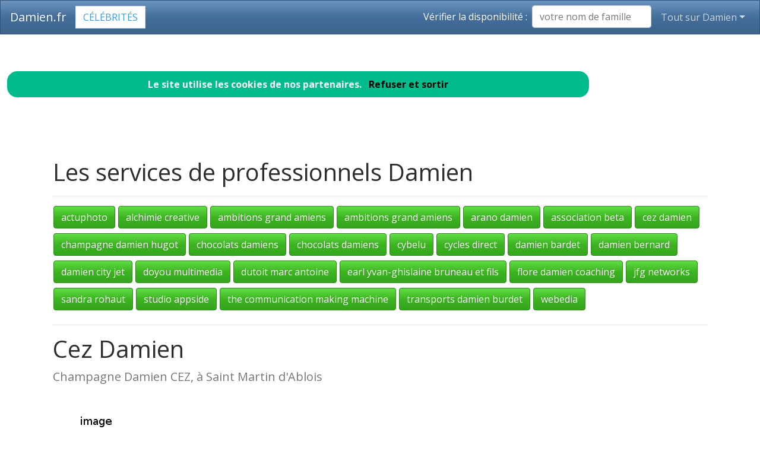

--- FILE ---
content_type: text/html; charset=utf-8
request_url: https://www.damien.fr/nav-champagne-damien-cez-a-saint-martin-d
body_size: 9062
content:
<!DOCTYPE html>
<html lang="fr">
<head>
<meta charset="utf-8"><title>Cez damien Damien</title>
<meta name="description" content="champagne damien cez a saint martin d">
<meta name="keywords" content="champagne,damien,cez,damien">
<meta name="viewport" content="width=device-width, initial-scale=1">
<meta http-equiv="X-UA-Compatible" content="IE=edge" /><script src="/my_assets/js/jquery-3.5.1.min.js"></script><script src="/my_assets/js/popper.min.js"></script>
<script src="/my_assets/js/bootstrap.min.js"></script>
<script src="/my_assets/js/custom.js"></script><link rel="icon" href="/assets_search/img/reseaux.ico">
<link rel="stylesheet" href="/my_assets/css/bootstrap.css" media="screen"><link rel="stylesheet" href="/my_assets/css/bootstrap.min.3.css"><link rel="stylesheet" href="/assets_search/css/video.css"><link rel="stylesheet" type="text/css" href="my_assets/css/jquery.horizontal.scroll.css" /><link rel="stylesheet" href="/my_assets/css/cookie.css"></head>
<body>  
<div class="navbar navbar-expand-lg fixed-top navbar-dark bg-primary"><a href="../" class="navbar-brand">Damien.fr</a><a class="page-link" href="nav-celebrites" style="border-style: solid; text-transform: uppercase;">C&eacute;l&eacute;brit&eacute;s</a>
<button class="navbar-toggler" type="button" data-toggle="collapse" data-target="#navbarResponsive" aria-controls="navbarResponsive" aria-expanded="false" aria-label="Toggle navigation">
<span class="navbar-toggler-icon"></span>
</button>
<div class="collapse navbar-collapse" id="navbarResponsive">
<ul class="navbar-nav">			
</ul>			  
<ul class="nav navbar-nav ml-auto"><li>	
<form class="form-inline my-2 my-lg-0"><div style="vertical-align:bottom; color:#ffffff">V&eacute;rifier la disponibilit&eacute;&nbsp;:&nbsp;&nbsp;</div>
<input class="form-control mr-sm-2" placeholder="votre nom de famille" type="text" name="lastname">
<br /><span id="checkResponse" style="color:#ffffff"></span>
</form></li><li class="nav-item dropdown"><a class="nav-link dropdown-toggle" data-toggle="dropdown" href="#" role="button" aria-haspopup="true" aria-expanded="false">Tout sur Damien</a><div class="dropdown-menu"><a class="dropdown-item" href="/index.php">Acccueil Damien.fr</a><a class="dropdown-item" href="/nav-newsarchives">Actualit&eacute;s</a>
<a class="dropdown-item" href="/nav-celebrites">C&eacute;l&eacute;brit&eacute;s</a><a class="dropdown-item" href="/nav-services">Professionnels</a>
<a class="dropdown-item" href="/nav-extensions">International</a>
<div class="dropdown-divider"></div><a class="dropdown-item" href="/nav-newsletter">Newsletter</a><a class="dropdown-item" href="/nav-contact">Contact</a></div>
</li>			
</ul><script src="my_assets/js/cookies.js"></script>
</div></div>
<div class="container">
     <div class="page-header">
        <div class="row">
          <div class="col-lg-12">
            <div class="page-header"><h1>Les services de professionnels Damien</h1><hr><a href="nav-actuphoto"><button type="button" class="btn btn-success">actuphoto</button></a> <a href="nav-bonjour"><button type="button" class="btn btn-success">alchimie creative</button></a> <a href="nav-ambitions-grand-amiens"><button type="button" class="btn btn-success">ambitions grand amiens</button></a> <a href="nav-felicitations-votre-domaine-a-bien-ete-cree-chez-ovh"><button type="button" class="btn btn-success">ambitions grand amiens</button></a> <a href="nav-arano-damien-coiffeur-professionnel-a-argeles-gazost"><button type="button" class="btn btn-success">arano damien</button></a> <a href="nav-damien-battistella"><button type="button" class="btn btn-success">association beta</button></a> <a href="nav-champagne-damien-cez-a-saint-martin-d"><button type="button" class="btn btn-success">cez damien</button></a> <a href="nav-champagne-damien-hugot-epernay-france"><button type="button" class="btn btn-success">champagne damien hugot</button></a> <a href="nav-chocolats-damiens"><button type="button" class="btn btn-success">chocolats damiens</button></a> <a href="nav-chocolats-damiens"><button type="button" class="btn btn-success">chocolats damiens</button></a> <a href="nav-damien-cretinon-ingenieur-du-son-lyon"><button type="button" class="btn btn-success">cybelu</button></a> <a href="nav-accueil"><button type="button" class="btn btn-success">cycles direct</button></a> <a href="nav-maconnerie-33-damien-bardet-carrelage-bassin-d"><button type="button" class="btn btn-success">damien bardet</button></a> <a href="nav-damien-bernard-portfolio"><button type="button" class="btn btn-success">damien bernard</button></a> <a href="nav-damien-city-jet"><button type="button" class="btn btn-success">damien city jet</button></a> <a href="nav-damien-baudiffier-cv-ecotoxicologue-phd-en-biologie"><button type="button" class="btn btn-success">doyou multimedia</button></a> <a href="nav-damien-degremont-fr"><button type="button" class="btn btn-success">dutoit marc antoine</button></a> <a href="nav-domaine-damien-bruneau-earl-yvan-ghislaine-bruneau"><button type="button" class="btn btn-success">earl yvan-ghislaine bruneau et fils</button></a> <a href="nav-flore-damien-coaching-8211-avec-plaisir-vers-la-reussite"><button type="button" class="btn btn-success">flore damien coaching</button></a> <a href="nav-damien-barre-avocat-barreau-de-bordeaux-droit-des-affaires"><button type="button" class="btn btn-success">jfg networks</button></a> <a href="nav-traiteur-amiens-roye-somme-bapteme-communion-mariage"><button type="button" class="btn btn-success">sandra rohaut</button></a> <a href="nav-book-de-damien-callerot"><button type="button" class="btn btn-success">studio appside</button></a> <a href="nav-armelledamien"><button type="button" class="btn btn-success">the communication making machine</button></a> <a href="nav-transports-damien-burdet-en-savoie"><button type="button" class="btn btn-success">transports damien burdet</button></a> <a href="nav-chefdamien-fr"><button type="button" class="btn btn-success">webedia</button></a> <hr> <h1>Cez Damien</a></h1><p class="lead">Champagne Damien CEZ, &agrave; Saint Martin d'Ablois</p>
			<figure class="margin-b-2">
			<a href="https://www.champagne-damien-cez.fr" target="_blank"><img style="max-width:100%" class="img-responsive" src="./images/image-indisponible-small.png"></a>
			<figcaption class="margin-t-h"><h3><a href="https://www.champagne-damien-cez.fr" target="_blank">champagne-damien-cez.fr</a></h3><p class="text-center"><h6><p class="lead"><i>Champagne Damien Cez A Saint Martin D</i></p></h6></p></figcaption>
			</figure><br><br>            </div>          </div>
        </div>
      </div>
      <!-- Navbar -->
		<div class="page-header">
        <div class="row">
          <div class="col-lg-12">
      <div class="page-header" id="banner">		
		  <div class="row">	  
		  <div class="col-lg-4">
            <h1>Damien.fr</h1>
            <p class="lead"><br>Annuaire des c&eacute;l&eacute;brit&eacute;s Damien</p> <p class="lead">Services de professionnels Damien</p><p class="lead">Damien &agrave; l'international</p><p class="lead">Actualit&eacute; r&eacute;cente des Damien c&eacute;l&egrave;bres</p><p class="lead"><a href="/nav-contact" class="btn btn btn-primary">Inscrivez votre nom dans l'annuaire<br>et devenez c&eacute;l&egrave;bre !</a></p>
			  <p class="lead">R&eacute;f&eacute;rencement autour du mot Damien</p>
			  <p class="lead">Adresses email personnalis&eacute;es @Damien.fr</p></div>
		  <div class="col-lg-8">
            <div class="sponsor"><h2>Le site Damien.fr est en vente</h2><div id="video">	
<div class="embedresize2">
<div id="player"></div></div></div></div></div></div></div></div></div></div>
<div class="row">
<div class="col-lg-12"><h2>Vid&eacute;os Damien</h2>
<main style="overflow: scroll hidden;">
<div class="wrapper" >
	<div class="col">
	<div class="tooltip3">
	<img src="https://i.ytimg.com/vi/MCBL7o_Yx3Q/hqdefault.jpg?sqp=-oaymwEjCPYBEIoBSFryq4qpAxUIARUAAAAAGAElAADIQj0AgKJDeAE=&rs=AOn4CLDTbXqHCwRIze_mgNoXTsEDwEB1Vg" class="thumbnail" data-video-id="MCBL7o_Yx3Q" alt="We Roast Damien's 5 Star Animal Crossing Island">
	<span class="tooltiptext3" data-video-id="MCBL7o_Yx3Q"><u>Smosh Games</u><br />We're roasting the Smosh fam's Animal Crossing Islands, including Damien's 5 Star masterpiece!Punch that bell icon so you'll ...</span>
	</div></div>
	<div class="col">
	<div class="tooltip3">
	<img src="https://i.ytimg.com/vi/5Kgr8BYaDD0/hqdefault.jpg?sqp=-oaymwEjCPYBEIoBSFryq4qpAxUIARUAAAAAGAElAADIQj0AgKJDeAE=&rs=AOn4CLDNIwYYYlXd0PCvB6r-4wHGRYM6lQ" class="thumbnail" data-video-id="5Kgr8BYaDD0" alt="L'heure de la r&#xE9;cr&#xE9; #32 - Damien POYARD - Ensemble &#xE0; la maison - Accordion's time.">
	<span class="tooltiptext3" data-video-id="5Kgr8BYaDD0"><u>Damien POYARD</u><br />Abonnez-vous &#xE0; ma cha&#xEE;ne YouTube, c'est gratuit et pensez &#xE0; activer la cloche sur 'toutes' et vous serez les premiers inform&#xE9;s de&#xA0;...</span>
	</div></div>
	<div class="col">
	<div class="tooltip3">
	<img src="https://i.ytimg.com/vi/g04E0QOxFj8/hqdefault.jpg?sqp=-oaymwEjCPYBEIoBSFryq4qpAxUIARUAAAAAGAElAADIQj0AgKJDeAE=&rs=AOn4CLC3pXh9PH_ne3PDKCXZYDb7s3oImg" class="thumbnail" data-video-id="g04E0QOxFj8" alt="I SHRUNK MYSELF | EVIL BABYSITTER | BOOM CITY RACERS | D&D SQUAD">
	<span class="tooltiptext3" data-video-id="g04E0QOxFj8"><u>Damian & Deion in Motion</u><br />Get ready to Rip, Race and Explode with Boom City Racers. Damian and Deion get a visit from an Evil Babysitter that takes away&#xA0;...</span>
	</div></div>
	<div class="col">
	<div class="tooltip3">
	<img src="https://i.ytimg.com/vi/u9ISEm3RzCk/hqdefault.jpg?sqp=-oaymwEjCOADEI4CSFryq4qpAxUIARUAAAAAGAElAADIQj0AgKJDeAE=&rs=AOn4CLDCEPlldCCeXMuJDbuH5vKkp_oSAQ" class="thumbnail" data-video-id="u9ISEm3RzCk" alt="L'heure de la r&#xE9;cr&#xE9; #31 - Damien POYARD - Ensemble &#xE0; la maison - Accordion's time.">
	<span class="tooltiptext3" data-video-id="u9ISEm3RzCk"><u>Damien POYARD</u><br />Abonnez-vous &#xE0; ma cha&#xEE;ne YouTube, c'est gratuit et pensez &#xE0; activer la cloche sur 'toutes' et vous serez les premiers inform&#xE9;s de&#xA0;...</span>
	</div></div>
	<div class="col">
	<div class="tooltip3">
	<img src="https://i.ytimg.com/vi/NeF4HMRaN9Y/hqdefault.jpg?sqp=-oaymwEjCPYBEIoBSFryq4qpAxUIARUAAAAAGAElAADIQj0AgKJDeAE=&rs=AOn4CLD_t4pvL21pIhDpd8XhWc3cdp-SBA" class="thumbnail" data-video-id="NeF4HMRaN9Y" alt="L'heure de la r&#xE9;cr&#xE9; #30 - Damien POYARD - Ensemble &#xE0; la maison - Accordion's time.">
	<span class="tooltiptext3" data-video-id="NeF4HMRaN9Y"><u>Damien POYARD</u><br />Abonnez-vous &#xE0; ma cha&#xEE;ne YouTube, c'est gratuit et pensez &#xE0; activer la cloche sur 'toutes' et vous serez les premiers inform&#xE9;s de&#xA0;...</span>
	</div></div>
	<div class="col">
	<div class="tooltip3">
	<img src="/images/minibluff_220x112.png" class="thumbnail" data-video-id="LU-L6lPmQeY" alt="Damien joue au Minibluff">
	<span class="tooltiptext3" data-video-id="LU-L6lPmQeY"><u>Sponsored by minibluff.com</u><br />Situ&#xE9; dans le bas Berry, le village de Gargilesse-Dampierre est blotti aux creux d'une petite vall&#xE9;e encaiss&#xE9;e. Le charme ...</span>
	</div></div>
	<div class="col">
	<div class="tooltip3">
	<img src="https://i.ytimg.com/vi/gE-Bs32Alyc/hqdefault.jpg?sqp=-oaymwEjCPYBEIoBSFryq4qpAxUIARUAAAAAGAElAADIQj0AgKJDeAE=&rs=AOn4CLDxEQ-vFQjar58b8-pnabs_A9nzVA" class="thumbnail" data-video-id="gE-Bs32Alyc" alt="ICED EARTH - Damien (Album Track)">
	<span class="tooltiptext3" data-video-id="gE-Bs32Alyc"><u>Century Media Records</u><br />ICED EARTH - Damien (Album Track). Taken from the album, 'Horror Show', Century Media Records, 2001.</span>
	</div></div>
	<div class="col">
	<div class="tooltip3">
	<img src="https://i.ytimg.com/vi/DNnovWRUdFc/hqdefault.jpg?sqp=-oaymwEjCPYBEIoBSFryq4qpAxUIARUAAAAAGAElAADIQj0AgKJDeAE=&rs=AOn4CLDsTauQiQ09FVCoZFLfiVBAQs2sig" class="thumbnail" data-video-id="DNnovWRUdFc" alt="L'heure de la r&#xE9;cr&#xE9; #28 - Damien POYARD - Ensemble &#xE0; la maison - Accordion's time.">
	<span class="tooltiptext3" data-video-id="DNnovWRUdFc"><u>Damien POYARD</u><br />Abonnez-vous &#xE0; ma cha&#xEE;ne YouTube, c'est gratuit et pensez &#xE0; activer la cloche sur 'toutes' et vous serez les premiers inform&#xE9;s de&#xA0;...</span>
	</div></div>
	<div class="col">
	<div class="tooltip3">
	<img src="https://i.ytimg.com/vi/mgm12q-SK14/hqdefault.jpg?sqp=-oaymwEjCPYBEIoBSFryq4qpAxUIARUAAAAAGAElAADIQj0AgKJDeAE=&rs=AOn4CLAa-zbOzJsCT6Eb7UUyrqv2LgydsQ" class="thumbnail" data-video-id="mgm12q-SK14" alt="Damien Abad (LR) : 'Il n'y a pas de violences polici&#xE8;res syst&#xE9;matiques, organis&#xE9;es, en France'">
	<span class="tooltiptext3" data-video-id="mgm12q-SK14"><u>France Inter</u><br />Le d&#xE9;put&#xE9; LR et pr&#xE9;sident du groupe &#xE0; l'assembl&#xE9;e nationale Damien Abad est l'invit&#xE9; du grand entretien. Retrouvez tous les&#xA0;...</span>
	</div></div>
	<div class="col">
	<div class="tooltip3">
	<img src="https://i.ytimg.com/vi/mwfP5Z_mlSQ/hqdefault.jpg?sqp=-oaymwEjCPYBEIoBSFryq4qpAxUIARUAAAAAGAElAADIQj0AgKJDeAE=&rs=AOn4CLByPeWiW7goH4vgXGZ0aJ08q7ImLA" class="thumbnail" data-video-id="mwfP5Z_mlSQ" alt="LIVE DE FOLIE AVEC DAMIEN LAURETTA">
	<span class="tooltiptext3" data-video-id="mwfP5Z_mlSQ"><u>Le monde d\'Ilyana</u><br />FAITE PETER LA BARRE DES POUCES BLEUS POUR CE LIVE DE FOLIE Suivez Damien Lauretta sur&#xA0;...</span>
	</div></div>
	<div class="col">
	<div class="tooltip3">
	<img src="https://i.ytimg.com/vi/QqICrrGKAUQ/hqdefault.jpg?sqp=-oaymwEjCPYBEIoBSFryq4qpAxUIARUAAAAAGAElAADIQj0AgKJDeAE=&rs=AOn4CLDyWhLyf3YKo1-PvbJKoVMmVJj9Cg" class="thumbnail" data-video-id="QqICrrGKAUQ" alt="L'heure de la r&#xE9;cr&#xE9; #10 - Damien POYARD  - Ensemble &#xE0; la maison - Accordion's time.">
	<span class="tooltiptext3" data-video-id="QqICrrGKAUQ"><u>Damien POYARD</u><br />Powered by Restream https://restream.io/ Retrouvez moi sur Facebook : https://www.facebook.com/Dpoyard/ Sur mon site:&#xA0;...</span>
	</div></div>
	<div class="col">
	<div class="tooltip3">
	<img src="https://i.ytimg.com/vi/jLiZ0jCzpdA/hqdefault.jpg?sqp=-oaymwEjCPYBEIoBSFryq4qpAxUIARUAAAAAGAElAADIQj0AgKJDeAE=&rs=AOn4CLB8mOg6v08QbKY7yIZApX4ib9HGDw" class="thumbnail" data-video-id="jLiZ0jCzpdA" alt="Damien Jurado: NPR Music Tiny Desk Concert">
	<span class="tooltiptext3" data-video-id="jLiZ0jCzpdA"><u>NPR Music</u><br />Jurado has spent the last decade churning out albums of raw, time-worn, authentically graceful music, and he's always possessed&#xA0;...</span>
	</div></div>
	<div class="col">
	<div class="tooltip3">
	<img src="https://i.ytimg.com/vi/7_OJyS7EPz4/hqdefault.jpg?sqp=-oaymwEjCPYBEIoBSFryq4qpAxUIARUAAAAAGAElAADIQj0AgKJDeAE=&rs=AOn4CLBE1DSuqZ7BF1OTZlYHvpKRkryddQ" class="thumbnail" data-video-id="7_OJyS7EPz4" alt="ASMR GUMMY FOOD VS REAL FOOD CHALLENGE | ASMR EATING NO TALKING MUKBANG!!">
	<span class="tooltiptext3" data-video-id="7_OJyS7EPz4"><u>THE PRINCE FAMILY</u><br />The Prince Family Asmr Real Food Vs Gummy Food Challenge!!Follow The Prince Family On Facebook: https://www.facebook.com ...</span>
	</div></div>
	<div class="col">
	<div class="tooltip3">
	<img src="https://i.ytimg.com/vi/jXCxjABa1OQ/hqdefault.jpg?sqp=-oaymwEjCPYBEIoBSFryq4qpAxUIARUAAAAAGAElAADIQj0AgKJDeAE=&rs=AOn4CLD-9slWV2KM1zGX_Q8eR9KfYIB0gQ" class="thumbnail" data-video-id="jXCxjABa1OQ" alt="L'heure de la r&#xE9;cr&#xE9; #9 - Damien POYARD  - Ensemble &#xE0; la maison - Accordion's time.">
	<span class="tooltiptext3" data-video-id="jXCxjABa1OQ"><u>Damien POYARD</u><br />Powered by Restream https://restream.io/ Retrouvez moi sur Facebook : https://www.facebook.com/Dpoyard/ Sur mon site:&#xA0;...</span>
	</div></div>
	<div class="col">
	<div class="tooltip3">
	<img src="https://i.ytimg.com/vi/4BUMqmw5jpY/hqdefault.jpg?sqp=-oaymwEjCPYBEIoBSFryq4qpAxUIARUAAAAAGAElAADIQj0AgKJDeAE=&rs=AOn4CLB9MRvzbJv7s5ZRXkqhzuK9kmUznQ" class="thumbnail" data-video-id="4BUMqmw5jpY" alt="Proc&#xE8;s de Poitiers : r&#xE9;action de Damien Rieu.">
	<span class="tooltiptext3" data-video-id="4BUMqmw5jpY"><u>Boulevard Voltaire</u><br />L'ancien militant de GI a &#xE9;t&#xE9; relax&#xE9; d'un des chefs d'accusation. Il r&#xE9;agit au lendemain de son proc&#xE8;s au micro de Boulevard&#xA0;...</span>
	</div></div>
	<div class="col">
	<div class="tooltip3">
	<img src="https://i.ytimg.com/vi/B6kuD1c2N2M/hqdefault.jpg?sqp=-oaymwEjCPYBEIoBSFryq4qpAxUIARUAAAAAGAElAADIQj0AgKJDeAE=&rs=AOn4CLDqZVjaGGbT4TrQZ86uAVcCMpoIjw" class="thumbnail" data-video-id="B6kuD1c2N2M" alt="WE'RE HAVING TWIN BABIES!?">
	<span class="tooltiptext3" data-video-id="B6kuD1c2N2M"><u>THE PRINCE FAMILY</u><br />The Prince Family Pregnant With Twins!?Follow The Prince Family On Facebook: https://www.facebook.com ...</span>
	</div></div>
	<div class="col">
	<div class="tooltip3">
	<img src="https://i.ytimg.com/vi/8Un73HGm57I/hqdefault.jpg?sqp=-oaymwEjCPYBEIoBSFryq4qpAxUIARUAAAAAGAElAADIQj0AgKJDeAE=&rs=AOn4CLCNsk4-SSicYloouINPME1lCAfa2w" class="thumbnail" data-video-id="8Un73HGm57I" alt="WE ALMOST LOST OUR BABY &#x1F494;&#x1F62D; (KING CRAB SEAFOOD BOIL MUKBANG)">
	<span class="tooltiptext3" data-video-id="8Un73HGm57I"><u>THE PRINCE FAMILY</u><br />King Crab Seafood Boil Mukbang With The Prince Family!!Follow The Prince Family On Facebook: https://www.facebook.com ...</span>
	</div></div>
	<div class="col">
	<div class="tooltip3">
	<img src="https://i.ytimg.com/vi/iOlsJPiEMVw/hqdefault.jpg?sqp=-oaymwEjCPYBEIoBSFryq4qpAxUIARUAAAAAGAElAADIQj0AgKJDeAE=&rs=AOn4CLAuW6M_liU5ZaVkd6wBnX69LpvM-Q" class="thumbnail" data-video-id="iOlsJPiEMVw" alt="[05/20/2020] Reddit Readings with Damien Lee Stream">
	<span class="tooltiptext3" data-video-id="iOlsJPiEMVw"><u>Damien Lee</u><br />Join your favorite Rat diving through subreddits. Support me directly! https://streamlabs.com/damienleelive/tip Represent the&#xA0;...</span>
	</div></div>
	<div class="col">
	<div class="tooltip3">
	<img src="https://i.ytimg.com/vi/PyKRZ3Zj_dw/hqdefault.jpg?sqp=-oaymwEjCPYBEIoBSFryq4qpAxUIARUAAAAAGAElAADIQj0AgKJDeAE=&rs=AOn4CLDmlpfu8itwKzSNyFUqpglHcP0TZA" class="thumbnail" data-video-id="PyKRZ3Zj_dw" alt="REACCIONANDO A TIKTOKERS DOMINICANOS (Elver Sanchez, Ashley Montero, Davidbg.17)">
	<span class="tooltiptext3" data-video-id="PyKRZ3Zj_dw"><u>Damien</u><br />&#xA1;HOLIISSS!! Yo me siento lo que le sigue de feliz ya por fin subi video otra vez, SISISISI se que he durado mucho para subir ...</span>
	</div></div>
	<div class="col">
	<div class="tooltip3">
	<img src="https://i.ytimg.com/vi/1hlq82V3Kas/hqdefault.jpg?sqp=-oaymwEjCPYBEIoBSFryq4qpAxUIARUAAAAAGAElAADIQj0AgKJDeAE=&rs=AOn4CLCePh2Ax8GGPad-KKLpgqBuw2-DSQ" class="thumbnail" data-video-id="1hlq82V3Kas" alt="FILLING OUR SWIMMING POOL WITH 1,000,000 APPLES!!">
	<span class="tooltiptext3" data-video-id="1hlq82V3Kas"><u>THE PRINCE FAMILY</u><br />Fill Our Swimming Pool With 1,000,000 Apples!!Follow The Prince Family On Facebook: https://www.facebook.com ...</span>
	</div></div>
	<div class="col">
	<div class="tooltip3">
	<img src="https://i.ytimg.com/vi/O9qJEk56xJA/hqdefault.jpg?sqp=-oaymwEjCPYBEIoBSFryq4qpAxUIARUAAAAAGAElAADIQj0AgKJDeAE=&rs=AOn4CLBhPjhXzB299JxAnhPdaGbLtqj4_Q" class="thumbnail" data-video-id="O9qJEk56xJA" alt="Damien Escobar | Dj Radikal feat. Eric Blin - Awaken (Unofficial Video)">
	<span class="tooltiptext3" data-video-id="O9qJEk56xJA"><u>Bakinec Music</u><br />Damien Escobar | Dj Radikal feat. Eric Blin - Awaken &#x2716;This channel is NON PROFIT, NON-COMMERCIAL! Videos may contain&#xA0;...</span>
	</div></div>
	<div class="col">
	<div class="tooltip3">
	<img src="https://i.ytimg.com/vi/We3gHigATQs/hqdefault.jpg?sqp=-oaymwEjCPYBEIoBSFryq4qpAxUIARUAAAAAGAElAADIQj0AgKJDeAE=&rs=AOn4CLBsuIYLPuAUryPmdoOQB5EGp_Zt-g" class="thumbnail" data-video-id="We3gHigATQs" alt="QUARANTINE MOVIE GAME (Gus Johnson, Elyse & James Willems, Shayne Topp, Damien Haas, Grace Helbig)">
	<span class="tooltiptext3" data-video-id="We3gHigATQs"><u>The Valleyfolk</u><br />Movie Movie game is back! At home! At a safe distance! You know the rules, guess the smashed-together movie title based on the&#xA0;...</span>
	</div></div>
	<div class="col">
	<div class="tooltip3">
	<img src="https://i.ytimg.com/vi/eTjrUIDtQuA/hqdefault.jpg?sqp=-oaymwEjCPYBEIoBSFryq4qpAxUIARUAAAAAGAElAADIQj0AgKJDeAE=&rs=AOn4CLAXdyhpnBB5XBKFbPNtd94pGO4F5Q" class="thumbnail" data-video-id="eTjrUIDtQuA" alt="Iced Earth-Damien">
	<span class="tooltiptext3" data-video-id="eTjrUIDtQuA"><u>Jose Perez</u><br />Lyrics: (chanting) 'Set! Damiando!' So the beast resides in me Deep down I always knew I never really did fit in So diverse from all&#xA0;...</span>
	</div></div>
	<div class="col">
	<div class="tooltip3">
	<img src="https://i.ytimg.com/vi/HVJs7IfOBDw/hqdefault.jpg?sqp=-oaymwEjCPYBEIoBSFryq4qpAxUIARUAAAAAGAElAADIQj0AgKJDeAE=&rs=AOn4CLBp9UXlY0_UNbkKAptn3UivMFn0pg" class="thumbnail" data-video-id="HVJs7IfOBDw" alt="Damien - Charbonner ft. Ninho">
	<span class="tooltiptext3" data-video-id="HVJs7IfOBDw"><u>Damien Guilbert</u><br />Ceci est la version longue du FAUX feat cr&#xE9;&#xE9; dans la vid&#xE9;o 'J'ai cr&#xE9;&#xE9; un feat avec Ninho', la vid&#xE9;o :https://www.youtube.com ...</span>
	</div></div>
	<div class="col">
	<div class="tooltip3">
	<img src="https://i.ytimg.com/vi/FnzHOsiaJns/hqdefault.jpg?sqp=-oaymwEjCPYBEIoBSFryq4qpAxUIARUAAAAAGAElAADIQj0AgKJDeAE=&rs=AOn4CLDNnVuNwP7IZZQ-TLqtkIQrP8DFhQ" class="thumbnail" data-video-id="FnzHOsiaJns" alt="Damien Rice &#x2013; I Don&#x2019;t Want To Change You [Official Video]">
	<span class="tooltiptext3" data-video-id="FnzHOsiaJns"><u>Damien Rice</u><br />The New Album | 'My Favourite Faded Fantasy' | Available from 31st Oct Pre-order here: http://smarturl.it/MFFF Special album&#xA0;...</span>
	</div></div>
	<div class="col">
	<div class="tooltip3">
	<img src="https://i.ytimg.com/vi/UFSRThmmro0/hqdefault.jpg?sqp=-oaymwEjCPYBEIoBSFryq4qpAxUIARUAAAAAGAElAADIQj0AgKJDeAE=&rs=AOn4CLCfAp-IV902m1gmg8UKSTQiB6XOIA" class="thumbnail" data-video-id="UFSRThmmro0" alt="DAMIEN x ALPHA x CRIMINEL & JMC - HARD STREET (GHETTO CLIP) 2020">
	<span class="tooltiptext3" data-video-id="UFSRThmmro0"><u>SNIPA DPK Music</u><br />Les artiste du secteur C13 te pr&#xE9;sentent leurs nouveau clip street Suivez les sur instagram : _damienbagdad_alpha_o.m.g ...</span>
	</div></div>
	<div class="col">
	<div class="tooltip3">
	<img src="https://i.ytimg.com/vi/GzKFEx-wsJo/hqdefault.jpg?sqp=-oaymwEjCPYBEIoBSFryq4qpAxUIARUAAAAAGAElAADIQj0AgKJDeAE=&rs=AOn4CLBcoc6JgXbDoheeTbcW2SL85SirFg" class="thumbnail" data-video-id="GzKFEx-wsJo" alt="Damien Rice - Cheers darlin'">
	<span class="tooltiptext3" data-video-id="GzKFEx-wsJo">Izabela &#x15A;wirkowska</span>
	</div></div>
	<div class="col">
	<div class="tooltip3">
	<img src="https://i.ytimg.com/vi/epMy7dwasG8/hqdefault.jpg?sqp=-oaymwEjCPYBEIoBSFryq4qpAxUIARUAAAAAGAElAADIQj0AgKJDeAE=&rs=AOn4CLA2Ng1D8Ph7kiWDL2-YtwwPnFMAAA" class="thumbnail" data-video-id="epMy7dwasG8" alt="Damien N-Drix & STV - Let It Ring">
	<span class="tooltiptext3" data-video-id="epMy7dwasG8"><u>Spinnin\' Records</u><br />Damien N-Drix & STV - Let It Ring is OUT NOW on SPRS! Like this track? Download on Beatport or add it to your favourite&#xA0;...</span>
	</div></div>
	<div class="col">
	<div class="tooltip3">
	<img src="https://i.ytimg.com/vi/JMsXrCMxkyQ/hqdefault.jpg?sqp=-oaymwEjCPYBEIoBSFryq4qpAxUIARUAAAAAGAElAADIQj0AgKJDeAE=&rs=AOn4CLDhpniqi1Qu4u3ymLl45tG1QxAj5w" class="thumbnail" data-video-id="JMsXrCMxkyQ" alt="Damien - Push It On Me">
	<span class="tooltiptext3" data-video-id="JMsXrCMxkyQ"><u>DamienVEVO</u><br />Push It On Me, ya disponible en tu plataforma digital: https://umusices.lnk.to/DpiomYD Music video by Damien performing Push It&#xA0;...</span>
	</div></div>
	<div class="col">
	<div class="tooltip3">
	<img src="https://i.ytimg.com/vi/FAIWa3riNpo/hqdefault.jpg?sqp=-oaymwEjCPYBEIoBSFryq4qpAxUIARUAAAAAGAElAADIQj0AgKJDeAE=&rs=AOn4CLA-QIaaohRVoHHOnZm1WDzixdvVRA" class="thumbnail" data-video-id="FAIWa3riNpo" alt="DAMIEN LE PUNK A CHIENS - Ganesh2 ft. Brundlemouche">
	<span class="tooltiptext3" data-video-id="FAIWa3riNpo"><u>David, de la cha&#xEE;ne Ganesh2</u><br />lien vers le discord: https://discord.gg/Ex9mXbY Un gigantesque merci &#xE0; Brundlemouche ! abonnez-vous &#xE0; sa cha&#xEE;ne&#xA0;...</span>
	</div></div>
</div>
</main>
</div></div>
<div class="row2">
<div class="col-lg-12"><br /><h2>Comme Damien, changez de mutuelle !</h2>Vous aussi, changez de compl&eacute;mentaire sant&eacute; &agrave; tout moment et sans p&eacute;nalit&eacute;: <a href="https://www.secu.fr">comparez et &eacute;conomisez</a>...<br /><br /><a href="https://www.secu.fr"><img src="images/300x250.png" alt="comparer" width="300" height="250"></a><br /><br /><br /><h2>Photos Damien </h2><div class="row"><div class="column"><b>damian, lewis, portrait, promo</b><img src="photos/5/50153_108917.jpg" alt="damian, lewis, portrait, promo" style="width:100%"><b>damien</b><img src="photos/5/50153_108916.jpg" alt="damien" style="width:100%"><b>damiengivelet</b><img src="photos/5/50153_108914.jpg" alt="damiengivelet" style="width:100%"><b>tumblr</b><img src="photos/5/50153_108913.jpg" alt="tumblr" style="width:100%"><b>jacques, vabre, damiens</b><img src="photos/5/50153_108911.jpg" alt="jacques, vabre, damiens" style="width:100%"><b>damien, traille</b><img src="photos/5/50153_108909.jpg" alt="damien, traille" style="width:100%"></div><div class="column"><b>rice</b><img src="photos/5/50153_108908.jpg" alt="rice" style="width:100%"><b>damiens, en, sur, le</b><img src="photos/5/50153_108907.jpg" alt="damiens, en, sur, le" style="width:100%"><b>damien</b><img src="photos/5/50153_108906.jpg" alt="damien" style="width:100%"><b>damiens</b><img src="photos/5/50153_108905.jpg" alt="damiens" style="width:100%"><b>damiens</b><img src="photos/5/50153_108904.jpg" alt="damiens" style="width:100%"></div><div class="column"><b>jitax</b><img src="photos/5/50153_108903.jpg" alt="jitax" style="width:100%"><b>damiens, cannes</b><img src="photos/5/50153_108902.jpg" alt="damiens, cannes" style="width:100%"><b>damien, chazelle</b><img src="photos/5/50153_108901.jpg" alt="damien, chazelle" style="width:100%"><b>damien</b><img src="photos/5/50153_108898.jpg" alt="damien" style="width:100%"><b>damien</b><img src="photos/5/50153_108897.jpg" alt="damien" style="width:100%"></div><div class="column"><b>damien, echols, portrait, njs</b><img src="photos/5/50153_108896.jpg" alt="damien, echols, portrait, njs" style="width:100%"><b>damien</b><img src="photos/5/50153_108895.jpg" alt="damien" style="width:100%"><b>hqdefault</b><img src="photos/5/50153_108893.jpg" alt="hqdefault" style="width:100%"><b>damiens, janvier</b><img src="photos/5/50153_108891.jpg" alt="damiens, janvier" style="width:100%"><b>teenage, damien, thorn</b><img src="photos/5/50153_108890.jpg" alt="teenage, damien, thorn" style="width:100%"></div>  </div>	
</div></div>
<div class="row">
<div class="col-lg-12"><h2>Autres pr&eacute;noms de c&eacute;l&eacute;brit&eacute;s</h2><br /><a href="https://www.Lo&iuml;c.fr" rel="nofollow" title="C&eacute;l&eacute;brit&eacute;s Lo&iuml;c sur le site Lo&iuml;c.fr" class="btn btn-success">loic le marin</a> <a href="https://www.Mathieu.fr" rel="nofollow" title="C&eacute;l&eacute;brit&eacute;s Mathieu sur le site Mathieu.fr" class="btn btn-success">Mathieu</a> <a href="https://www.Zinedine.fr" rel="nofollow" title="C&eacute;l&eacute;brit&eacute;s Zinedine sur le site Zinedine.fr" class="btn btn-success">Qui est zinedine ?</a> <a href="https://www.Wilfried.fr" rel="nofollow" title="C&eacute;l&eacute;brit&eacute;s Wilfried sur le site Wilfried.fr" class="btn btn-success">Wilfried</a> <a href="https://www.Stephane.fr" rel="nofollow" title="C&eacute;l&eacute;brit&eacute;s Stephane sur le site Stephane.fr" class="btn btn-success">Stephane</a> <a href="https://www.Patrick.fr" rel="nofollow" title="C&eacute;l&eacute;brit&eacute;s Patrick sur le site Patrick.fr" class="btn btn-success">Slt, c'est Patrick !</a> <a href="https://www.Mohamed.fr" rel="nofollow" title="C&eacute;l&eacute;brit&eacute;s Mohamed sur le site Mohamed.fr" class="btn btn-success">Mohamed</a> <a href="https://www.Matthias.fr" rel="nofollow" title="C&eacute;l&eacute;brit&eacute;s Matthias sur le site Matthias.fr" class="btn btn-success">Matthias</a> <a href="https://www.Malik.fr" rel="nofollow" title="C&eacute;l&eacute;brit&eacute;s Malik sur le site Malik.fr" class="btn btn-success">A la m&eacute;moire de Malick</a> <a href="https://www.Jordan.fr" rel="nofollow" title="C&eacute;l&eacute;brit&eacute;s Jordan sur le site Jordan.fr" class="btn btn-success">Jordan</a> <a href="https://www.Jeffrey.fr" rel="nofollow" title="C&eacute;l&eacute;brit&eacute;s Jeffrey sur le site Jeffrey.fr" class="btn btn-success">Jeffrey</a> <a href="https://www.Jeanpascal.fr" rel="nofollow" title="C&eacute;l&eacute;brit&eacute;s Jeanpascal sur le site Jeanpascal.fr" class="btn btn-success">Jeanpascal</a> <a href="https://www.Jean-louis.fr" rel="nofollow" title="C&eacute;l&eacute;brit&eacute;s Jean louis sur le site Jean louis.fr" class="btn btn-success">Jean-louis</a> <a href="https://www.Jean-charles.fr" rel="nofollow" title="C&eacute;l&eacute;brit&eacute;s Jean charles sur le site Jean charles.fr" class="btn btn-success">Jean-charles</a> <a href="https://www.Jean-baptiste.fr" rel="nofollow" title="C&eacute;l&eacute;brit&eacute;s Jean baptiste sur le site Jean baptiste.fr" class="btn btn-success">Jean-baptiste</a> <a href="https://www.Georges.fr" rel="nofollow" title="C&eacute;l&eacute;brit&eacute;s Georges sur le site Georges.fr" class="btn btn-success">Georges</a> <a href="https://www.Geoffrey.fr" rel="nofollow" title="C&eacute;l&eacute;brit&eacute;s Geoffrey sur le site Geoffrey.fr" class="btn btn-success">Geoffrey</a> <a href="https://www.Frederic.fr" rel="nofollow" title="C&eacute;l&eacute;brit&eacute;s Frederic sur le site Frederic.fr" class="btn btn-success">Frederic</a> <a href="https://www.Boris.fr" rel="nofollow" title="C&eacute;l&eacute;brit&eacute;s Boris sur le site Boris.fr" class="btn btn-success">Boris</a> <a href="https://www.Anthony.fr" rel="nofollow" title="C&eacute;l&eacute;brit&eacute;s Anthony sur le site Anthony.fr" class="btn btn-success">Anthony</a> </div>
</div><footer id="footer">
<div class="row">
<div class="col-lg-12"><br /><ul class="list-unstyled"><li class="float-lg-left"><a href="/index.php">Accueil Damien.fr</a>&nbsp;&nbsp;</li><li class="float-lg-left"><a href="/nav-newsarchives">Actualit&eacute;s</a>&nbsp;&nbsp;&nbsp;&nbsp;</li><li class="float-lg-left"><a href="/nav-celebrites">C&eacute;l&eacute;brit&eacute;s</a>&nbsp;&nbsp;&nbsp;&nbsp;</li><li class="float-lg-left"><a href="/nav-services">Professionnels</a>&nbsp;&nbsp;&nbsp;&nbsp;</li><li class="float-lg-left"><a href="/nav-extensions">International</a>&nbsp;&nbsp;&nbsp;&nbsp;</li><li class="float-lg-right"><a href="/nav-mentionslegales">Mentions l&eacute;gales</a>&nbsp;&nbsp;&nbsp;&nbsp;</li>
<li class="float-lg-right"><a href="/nav-contact">Contact</a>&nbsp;&nbsp;&nbsp;&nbsp;</li>
<li class="float-lg-right"><a href="/nav-newsletter">Newsletter</a>&nbsp;&nbsp;&nbsp;&nbsp;</li></ul><br /><br /></div></div></footer><script>
var item = document.getElementsByTagName('MAIN')[0];
window.addEventListener('wheel', function(e) {
if (e.deltaY > 0) item.scrollLeft += 100;
else item.scrollLeft -= 100;
});
</script>
<script src="my_assets/js/jquery.horizontal.scroll.js"></script>
<script>
$(document).ready(function(){
$('#horiz_container_outer').horizontalScroll();
});
</script>
<script>
$('.thumbnail').on('click', function () {
var url = $(this).attr('data-video-id');
var debut = 0;
player.cueVideoById(url,debut);
player.playVideo();
player.setVolume(80); 
});</script><script>
$('.tooltiptext3').on('click', function () {
var url = $(this).attr('data-video-id');
var debut = 0;
player.cueVideoById(url,debut);
player.playVideo();
player.setVolume(80); 
});</script></div><script>
$(function() {
var list = ["abad","alary","bancal","boisseau","boiteux","boudjemaa","brunner","castelain","chapelle","chazelle","chouly","comolli","deroubaix","duff","duquesne","dussaut","eloi","ferrette","fevre","gaudin","givelet","glez","gregorini","guillon","hirst","inglis","jacob","jalet","joly","jouillerot","jurado","marcq","maric","meslot","nazon","neveu","odoul","perquis","perrinelle","plessis","rice","robitaille","saez","sandow","sargue","schmitt","seguin","thorn","tixier","traille","vidal","walters","wilkins","witecka","yzerbyt"];
    list.sort();
	$("input[name=lastname]").on("change paste keyup", function() {
		var value = $(this).val();
		if($.inArray($(this).val(), list) > -1) {
			$("#checkResponse").text("\u00A0\u00A0\u00A0\u00A0Votre nom est d\u00e9j\u00e0 pris !");
		} else {
			for(i = 0; i < list.length; i++) {
				if(value < list[i]) {
					$("#checkResponse").text("Libre !\u00A0\u00A0\u00A0\u00A0Vous serez avant Damien " + list[i].toString().toUpperCase());
					break;
				}
				if(i+1 == list.length) {
					$("#checkResponse").text("Libre !\u00A0\u00A0\u00A0\u00A0Vous serez apr\u00e8s Damien " + list[i].toString().toUpperCase());
					break;
				}
				if(value.toString() > list[i].toString() && value.toString() < list[i + 1].toString()) {
					$("#checkResponse").text("Libre !\u00A0\u00A0\u00A0\u00A0" + "Vous serez entre " + list[i].toString().toUpperCase() + " et " + list[i+1].toString().toUpperCase());
					break;
				}
			}			
		}
	});
});
</script><script>	
var tag = document.createElement('script');
tag.src = "https://www.youtube.com/iframe_api";
var firstScriptTag = document.getElementsByTagName('script')[0];
firstScriptTag.parentNode.insertBefore(tag, firstScriptTag);
var player;
function onYouTubeIframeAPIReady() {
player = new YT.Player('player', {
height: '600',
width: '960',
videoId: 'MCBL7o_Yx3Q',
playerVars: {
autoplay: 0,
controls: 1,
modestbranding: 1,
fs:1,
showinfo: 0,
iv_load_policy: 3,
rel: 0
},		  
events: {
'onReady': onPlayerReady,
}});
}
function onPlayerReady(event) {
event.target.setVolume(80);  
}
</script>	
</body>
</html>